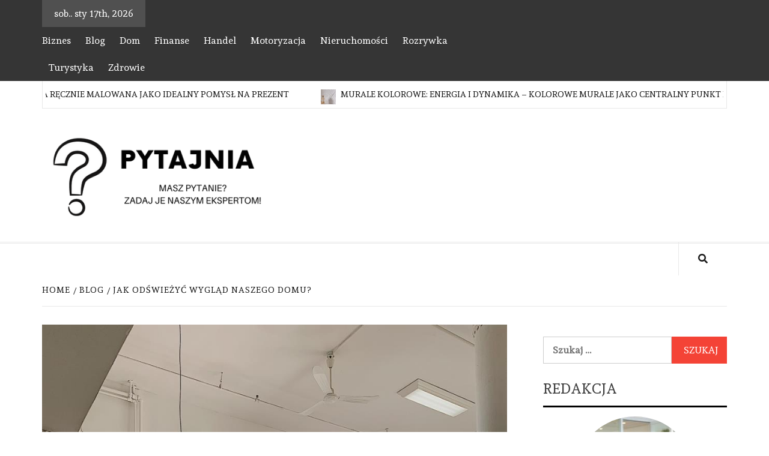

--- FILE ---
content_type: text/html; charset=UTF-8
request_url: https://pytajnia.net.pl/jak-odswiezyc-wyglad-naszego-domu/
body_size: 14833
content:
    <!doctype html>
<html lang="pl-PL">
    <head>
        <meta charset="UTF-8">
        <meta name="viewport" content="width=device-width, initial-scale=1">
		<meta name="google-site-verification" content="FIJV4Vs4uiso64g2g6da4WRGqUKrtnUtDv_nKs_lxFo" />
<!-- Google tag (gtag.js) -->
<script async src="https://www.googletagmanager.com/gtag/js?id=G-LK68GF6V55"></script>
<script>
  window.dataLayer = window.dataLayer || [];
  function gtag(){dataLayer.push(arguments);}
  gtag('js', new Date());

  gtag('config', 'G-LK68GF6V55');
</script>
        <link rel="profile" href="https://gmpg.org/xfn/11">

        <meta name='robots' content='index, follow, max-image-preview:large, max-snippet:-1, max-video-preview:-1' />

	<!-- This site is optimized with the Yoast SEO plugin v20.1 - https://yoast.com/wordpress/plugins/seo/ -->
	<title>Jak odświeżyć wygląd naszego domu? - PYTAJNIA</title>
	<link rel="canonical" href="https://pytajnia.net.pl/jak-odswiezyc-wyglad-naszego-domu/" />
	<meta property="og:locale" content="pl_PL" />
	<meta property="og:type" content="article" />
	<meta property="og:title" content="Jak odświeżyć wygląd naszego domu? - PYTAJNIA" />
	<meta property="og:description" content="Wielu osobom z czasem nudzi się wygląd mieszkania czy też domu, ściany zmieniają kolor, wówczas" />
	<meta property="og:url" content="https://pytajnia.net.pl/jak-odswiezyc-wyglad-naszego-domu/" />
	<meta property="og:site_name" content="PYTAJNIA" />
	<meta property="article:published_time" content="2021-06-19T21:27:05+00:00" />
	<meta property="og:image" content="https://pytajnia.net.pl/wp-content/uploads/2021/06/jak-odswiezyc-wyglad-naszego-domu-img.jpg" />
	<meta property="og:image:width" content="900" />
	<meta property="og:image:height" content="1200" />
	<meta property="og:image:type" content="image/jpeg" />
	<meta name="author" content="Ekspert" />
	<meta name="twitter:card" content="summary_large_image" />
	<meta name="twitter:label1" content="Napisane przez" />
	<meta name="twitter:data1" content="Ekspert" />
	<meta name="twitter:label2" content="Szacowany czas czytania" />
	<meta name="twitter:data2" content="2 minuty" />
	<script type="application/ld+json" class="yoast-schema-graph">{"@context":"https://schema.org","@graph":[{"@type":"Article","@id":"https://pytajnia.net.pl/jak-odswiezyc-wyglad-naszego-domu/#article","isPartOf":{"@id":"https://pytajnia.net.pl/jak-odswiezyc-wyglad-naszego-domu/"},"author":{"name":"Ekspert","@id":"https://pytajnia.net.pl/#/schema/person/d5e42534675bdffcc09f2261e8d9c169"},"headline":"Jak odświeżyć wygląd naszego domu?","datePublished":"2021-06-19T21:27:05+00:00","dateModified":"2021-06-19T21:27:05+00:00","mainEntityOfPage":{"@id":"https://pytajnia.net.pl/jak-odswiezyc-wyglad-naszego-domu/"},"wordCount":416,"publisher":{"@id":"https://pytajnia.net.pl/#organization"},"image":{"@id":"https://pytajnia.net.pl/jak-odswiezyc-wyglad-naszego-domu/#primaryimage"},"thumbnailUrl":"https://pytajnia.net.pl/wp-content/uploads/2021/06/jak-odswiezyc-wyglad-naszego-domu-img.jpg","articleSection":["Blog"],"inLanguage":"pl-PL"},{"@type":"WebPage","@id":"https://pytajnia.net.pl/jak-odswiezyc-wyglad-naszego-domu/","url":"https://pytajnia.net.pl/jak-odswiezyc-wyglad-naszego-domu/","name":"Jak odświeżyć wygląd naszego domu? - PYTAJNIA","isPartOf":{"@id":"https://pytajnia.net.pl/#website"},"primaryImageOfPage":{"@id":"https://pytajnia.net.pl/jak-odswiezyc-wyglad-naszego-domu/#primaryimage"},"image":{"@id":"https://pytajnia.net.pl/jak-odswiezyc-wyglad-naszego-domu/#primaryimage"},"thumbnailUrl":"https://pytajnia.net.pl/wp-content/uploads/2021/06/jak-odswiezyc-wyglad-naszego-domu-img.jpg","datePublished":"2021-06-19T21:27:05+00:00","dateModified":"2021-06-19T21:27:05+00:00","breadcrumb":{"@id":"https://pytajnia.net.pl/jak-odswiezyc-wyglad-naszego-domu/#breadcrumb"},"inLanguage":"pl-PL","potentialAction":[{"@type":"ReadAction","target":["https://pytajnia.net.pl/jak-odswiezyc-wyglad-naszego-domu/"]}]},{"@type":"ImageObject","inLanguage":"pl-PL","@id":"https://pytajnia.net.pl/jak-odswiezyc-wyglad-naszego-domu/#primaryimage","url":"https://pytajnia.net.pl/wp-content/uploads/2021/06/jak-odswiezyc-wyglad-naszego-domu-img.jpg","contentUrl":"https://pytajnia.net.pl/wp-content/uploads/2021/06/jak-odswiezyc-wyglad-naszego-domu-img.jpg","width":900,"height":1200},{"@type":"BreadcrumbList","@id":"https://pytajnia.net.pl/jak-odswiezyc-wyglad-naszego-domu/#breadcrumb","itemListElement":[{"@type":"ListItem","position":1,"name":"Home","item":"https://pytajnia.net.pl/"},{"@type":"ListItem","position":2,"name":"Jak odświeżyć wygląd naszego domu?"}]},{"@type":"WebSite","@id":"https://pytajnia.net.pl/#website","url":"https://pytajnia.net.pl/","name":"PYTAJNIA","description":"Masz pytanie? Zadaj je naszym ekspertom!","publisher":{"@id":"https://pytajnia.net.pl/#organization"},"potentialAction":[{"@type":"SearchAction","target":{"@type":"EntryPoint","urlTemplate":"https://pytajnia.net.pl/?s={search_term_string}"},"query-input":"required name=search_term_string"}],"inLanguage":"pl-PL"},{"@type":"Organization","@id":"https://pytajnia.net.pl/#organization","name":"PYTAJNIA","url":"https://pytajnia.net.pl/","logo":{"@type":"ImageObject","inLanguage":"pl-PL","@id":"https://pytajnia.net.pl/#/schema/logo/image/","url":"https://pytajnia.net.pl/wp-content/uploads/2023/02/pytajnialogo.png","contentUrl":"https://pytajnia.net.pl/wp-content/uploads/2023/02/pytajnialogo.png","width":500,"height":150,"caption":"PYTAJNIA"},"image":{"@id":"https://pytajnia.net.pl/#/schema/logo/image/"}},{"@type":"Person","@id":"https://pytajnia.net.pl/#/schema/person/d5e42534675bdffcc09f2261e8d9c169","name":"Ekspert","image":{"@type":"ImageObject","inLanguage":"pl-PL","@id":"https://pytajnia.net.pl/#/schema/person/image/","url":"https://secure.gravatar.com/avatar/dab71ffae5550f5af6ffabce83070f6d12b24f3924ad5661240b94179cb3c55e?s=96&d=mm&r=g","contentUrl":"https://secure.gravatar.com/avatar/dab71ffae5550f5af6ffabce83070f6d12b24f3924ad5661240b94179cb3c55e?s=96&d=mm&r=g","caption":"Ekspert"},"sameAs":["http://pytajnia.net.pl"],"url":"https://pytajnia.net.pl/author/admin/"}]}</script>
	<!-- / Yoast SEO plugin. -->


<link rel='dns-prefetch' href='//fonts.googleapis.com' />
<link rel="alternate" type="application/rss+xml" title="PYTAJNIA &raquo; Kanał z wpisami" href="https://pytajnia.net.pl/feed/" />
<link rel="alternate" type="application/rss+xml" title="PYTAJNIA &raquo; Kanał z komentarzami" href="https://pytajnia.net.pl/comments/feed/" />
<link rel="alternate" title="oEmbed (JSON)" type="application/json+oembed" href="https://pytajnia.net.pl/wp-json/oembed/1.0/embed?url=https%3A%2F%2Fpytajnia.net.pl%2Fjak-odswiezyc-wyglad-naszego-domu%2F" />
<link rel="alternate" title="oEmbed (XML)" type="text/xml+oembed" href="https://pytajnia.net.pl/wp-json/oembed/1.0/embed?url=https%3A%2F%2Fpytajnia.net.pl%2Fjak-odswiezyc-wyglad-naszego-domu%2F&#038;format=xml" />
<style id='wp-img-auto-sizes-contain-inline-css' type='text/css'>
img:is([sizes=auto i],[sizes^="auto," i]){contain-intrinsic-size:3000px 1500px}
/*# sourceURL=wp-img-auto-sizes-contain-inline-css */
</style>
<style id='wp-emoji-styles-inline-css' type='text/css'>

	img.wp-smiley, img.emoji {
		display: inline !important;
		border: none !important;
		box-shadow: none !important;
		height: 1em !important;
		width: 1em !important;
		margin: 0 0.07em !important;
		vertical-align: -0.1em !important;
		background: none !important;
		padding: 0 !important;
	}
/*# sourceURL=wp-emoji-styles-inline-css */
</style>
<link rel='stylesheet' id='rpt_front_style-css' href='https://pytajnia.net.pl/wp-content/plugins/related-posts-thumbnails/assets/css/front.css?ver=1.9.0' type='text/css' media='all' />
<link rel='stylesheet' id='daily-magazine-google-fonts-css' href='https://fonts.googleapis.com/css?family=Andada' type='text/css' media='all' />
<link rel='stylesheet' id='bootstrap-css' href='https://pytajnia.net.pl/wp-content/themes/elegant-magazine/assets/bootstrap/css/bootstrap.min.css?ver=6.9' type='text/css' media='all' />
<link rel='stylesheet' id='daily-magazine-style-css' href='https://pytajnia.net.pl/wp-content/themes/elegant-magazine/style.css?ver=6.9' type='text/css' media='all' />
<link rel='stylesheet' id='daily-news-css' href='https://pytajnia.net.pl/wp-content/themes/daily-magazine/style.css?ver=1.0.4' type='text/css' media='all' />
<link rel='stylesheet' id='font-awesome-v5-css' href='https://pytajnia.net.pl/wp-content/themes/elegant-magazine/assets/font-awesome-v5/css/fontawesome-all.min.css?ver=6.9' type='text/css' media='all' />
<link rel='stylesheet' id='slick-css' href='https://pytajnia.net.pl/wp-content/themes/elegant-magazine/assets/slick/css/slick.min.css?ver=6.9' type='text/css' media='all' />
<link rel='stylesheet' id='sidr-css' href='https://pytajnia.net.pl/wp-content/themes/elegant-magazine/assets/sidr/css/jquery.sidr.dark.css?ver=6.9' type='text/css' media='all' />
<link rel='stylesheet' id='elegant-magazine-google-fonts-css' href='https://fonts.googleapis.com/css?family=Oswald:300,400,700|Source%20Sans%20Pro:400,400i,700,700i&#038;subset=latin,latin-ext' type='text/css' media='all' />
<link rel='stylesheet' id='elegant-magazine-style-css' href='https://pytajnia.net.pl/wp-content/themes/daily-magazine/style.css?ver=6.9' type='text/css' media='all' />
<style id='elegant-magazine-style-inline-css' type='text/css'>


                .top-masthead {
        background: #353535;
        }
        .top-masthead-overlay{
        background: rgba(53,53,53,0.75);
        }
        
                .top-masthead, .top-masthead a {
        color: #ffffff;

        }

    
        .elementor-template-full-width .elementor-section.elementor-section-full_width > .elementor-container,
        .elementor-template-full-width .elementor-section.elementor-section-boxed > .elementor-container{
            max-width: 1570px;
        }
        
/*# sourceURL=elegant-magazine-style-inline-css */
</style>
<script type="text/javascript" src="https://pytajnia.net.pl/wp-includes/js/jquery/jquery.min.js?ver=3.7.1" id="jquery-core-js"></script>
<script type="text/javascript" src="https://pytajnia.net.pl/wp-includes/js/jquery/jquery-migrate.min.js?ver=3.4.1" id="jquery-migrate-js"></script>
<link rel="https://api.w.org/" href="https://pytajnia.net.pl/wp-json/" /><link rel="alternate" title="JSON" type="application/json" href="https://pytajnia.net.pl/wp-json/wp/v2/posts/212" /><link rel="EditURI" type="application/rsd+xml" title="RSD" href="https://pytajnia.net.pl/xmlrpc.php?rsd" />
<meta name="generator" content="WordPress 6.9" />
<link rel='shortlink' href='https://pytajnia.net.pl/?p=212' />
			<style>
			#related_posts_thumbnails li{
				border-right: 1px solid #dddddd;
				background-color: #ffffff			}
			#related_posts_thumbnails li:hover{
				background-color: #eeeeee;
			}
			.relpost_content{
				font-size:	12px;
				color: 		#333333;
			}
			.relpost-block-single{
				background-color: #ffffff;
				border-right: 1px solid  #dddddd;
				border-left: 1px solid  #dddddd;
				margin-right: -1px;
			}
			.relpost-block-single:hover{
				background-color: #eeeeee;
			}
		</style>

	        <style type="text/css">
                        .site-title,
            .site-description {
                position: absolute;
                clip: rect(1px, 1px, 1px, 1px);
            }

                    </style>
            <style id='global-styles-inline-css' type='text/css'>
:root{--wp--preset--aspect-ratio--square: 1;--wp--preset--aspect-ratio--4-3: 4/3;--wp--preset--aspect-ratio--3-4: 3/4;--wp--preset--aspect-ratio--3-2: 3/2;--wp--preset--aspect-ratio--2-3: 2/3;--wp--preset--aspect-ratio--16-9: 16/9;--wp--preset--aspect-ratio--9-16: 9/16;--wp--preset--color--black: #000000;--wp--preset--color--cyan-bluish-gray: #abb8c3;--wp--preset--color--white: #ffffff;--wp--preset--color--pale-pink: #f78da7;--wp--preset--color--vivid-red: #cf2e2e;--wp--preset--color--luminous-vivid-orange: #ff6900;--wp--preset--color--luminous-vivid-amber: #fcb900;--wp--preset--color--light-green-cyan: #7bdcb5;--wp--preset--color--vivid-green-cyan: #00d084;--wp--preset--color--pale-cyan-blue: #8ed1fc;--wp--preset--color--vivid-cyan-blue: #0693e3;--wp--preset--color--vivid-purple: #9b51e0;--wp--preset--gradient--vivid-cyan-blue-to-vivid-purple: linear-gradient(135deg,rgb(6,147,227) 0%,rgb(155,81,224) 100%);--wp--preset--gradient--light-green-cyan-to-vivid-green-cyan: linear-gradient(135deg,rgb(122,220,180) 0%,rgb(0,208,130) 100%);--wp--preset--gradient--luminous-vivid-amber-to-luminous-vivid-orange: linear-gradient(135deg,rgb(252,185,0) 0%,rgb(255,105,0) 100%);--wp--preset--gradient--luminous-vivid-orange-to-vivid-red: linear-gradient(135deg,rgb(255,105,0) 0%,rgb(207,46,46) 100%);--wp--preset--gradient--very-light-gray-to-cyan-bluish-gray: linear-gradient(135deg,rgb(238,238,238) 0%,rgb(169,184,195) 100%);--wp--preset--gradient--cool-to-warm-spectrum: linear-gradient(135deg,rgb(74,234,220) 0%,rgb(151,120,209) 20%,rgb(207,42,186) 40%,rgb(238,44,130) 60%,rgb(251,105,98) 80%,rgb(254,248,76) 100%);--wp--preset--gradient--blush-light-purple: linear-gradient(135deg,rgb(255,206,236) 0%,rgb(152,150,240) 100%);--wp--preset--gradient--blush-bordeaux: linear-gradient(135deg,rgb(254,205,165) 0%,rgb(254,45,45) 50%,rgb(107,0,62) 100%);--wp--preset--gradient--luminous-dusk: linear-gradient(135deg,rgb(255,203,112) 0%,rgb(199,81,192) 50%,rgb(65,88,208) 100%);--wp--preset--gradient--pale-ocean: linear-gradient(135deg,rgb(255,245,203) 0%,rgb(182,227,212) 50%,rgb(51,167,181) 100%);--wp--preset--gradient--electric-grass: linear-gradient(135deg,rgb(202,248,128) 0%,rgb(113,206,126) 100%);--wp--preset--gradient--midnight: linear-gradient(135deg,rgb(2,3,129) 0%,rgb(40,116,252) 100%);--wp--preset--font-size--small: 13px;--wp--preset--font-size--medium: 20px;--wp--preset--font-size--large: 36px;--wp--preset--font-size--x-large: 42px;--wp--preset--spacing--20: 0.44rem;--wp--preset--spacing--30: 0.67rem;--wp--preset--spacing--40: 1rem;--wp--preset--spacing--50: 1.5rem;--wp--preset--spacing--60: 2.25rem;--wp--preset--spacing--70: 3.38rem;--wp--preset--spacing--80: 5.06rem;--wp--preset--shadow--natural: 6px 6px 9px rgba(0, 0, 0, 0.2);--wp--preset--shadow--deep: 12px 12px 50px rgba(0, 0, 0, 0.4);--wp--preset--shadow--sharp: 6px 6px 0px rgba(0, 0, 0, 0.2);--wp--preset--shadow--outlined: 6px 6px 0px -3px rgb(255, 255, 255), 6px 6px rgb(0, 0, 0);--wp--preset--shadow--crisp: 6px 6px 0px rgb(0, 0, 0);}:where(.is-layout-flex){gap: 0.5em;}:where(.is-layout-grid){gap: 0.5em;}body .is-layout-flex{display: flex;}.is-layout-flex{flex-wrap: wrap;align-items: center;}.is-layout-flex > :is(*, div){margin: 0;}body .is-layout-grid{display: grid;}.is-layout-grid > :is(*, div){margin: 0;}:where(.wp-block-columns.is-layout-flex){gap: 2em;}:where(.wp-block-columns.is-layout-grid){gap: 2em;}:where(.wp-block-post-template.is-layout-flex){gap: 1.25em;}:where(.wp-block-post-template.is-layout-grid){gap: 1.25em;}.has-black-color{color: var(--wp--preset--color--black) !important;}.has-cyan-bluish-gray-color{color: var(--wp--preset--color--cyan-bluish-gray) !important;}.has-white-color{color: var(--wp--preset--color--white) !important;}.has-pale-pink-color{color: var(--wp--preset--color--pale-pink) !important;}.has-vivid-red-color{color: var(--wp--preset--color--vivid-red) !important;}.has-luminous-vivid-orange-color{color: var(--wp--preset--color--luminous-vivid-orange) !important;}.has-luminous-vivid-amber-color{color: var(--wp--preset--color--luminous-vivid-amber) !important;}.has-light-green-cyan-color{color: var(--wp--preset--color--light-green-cyan) !important;}.has-vivid-green-cyan-color{color: var(--wp--preset--color--vivid-green-cyan) !important;}.has-pale-cyan-blue-color{color: var(--wp--preset--color--pale-cyan-blue) !important;}.has-vivid-cyan-blue-color{color: var(--wp--preset--color--vivid-cyan-blue) !important;}.has-vivid-purple-color{color: var(--wp--preset--color--vivid-purple) !important;}.has-black-background-color{background-color: var(--wp--preset--color--black) !important;}.has-cyan-bluish-gray-background-color{background-color: var(--wp--preset--color--cyan-bluish-gray) !important;}.has-white-background-color{background-color: var(--wp--preset--color--white) !important;}.has-pale-pink-background-color{background-color: var(--wp--preset--color--pale-pink) !important;}.has-vivid-red-background-color{background-color: var(--wp--preset--color--vivid-red) !important;}.has-luminous-vivid-orange-background-color{background-color: var(--wp--preset--color--luminous-vivid-orange) !important;}.has-luminous-vivid-amber-background-color{background-color: var(--wp--preset--color--luminous-vivid-amber) !important;}.has-light-green-cyan-background-color{background-color: var(--wp--preset--color--light-green-cyan) !important;}.has-vivid-green-cyan-background-color{background-color: var(--wp--preset--color--vivid-green-cyan) !important;}.has-pale-cyan-blue-background-color{background-color: var(--wp--preset--color--pale-cyan-blue) !important;}.has-vivid-cyan-blue-background-color{background-color: var(--wp--preset--color--vivid-cyan-blue) !important;}.has-vivid-purple-background-color{background-color: var(--wp--preset--color--vivid-purple) !important;}.has-black-border-color{border-color: var(--wp--preset--color--black) !important;}.has-cyan-bluish-gray-border-color{border-color: var(--wp--preset--color--cyan-bluish-gray) !important;}.has-white-border-color{border-color: var(--wp--preset--color--white) !important;}.has-pale-pink-border-color{border-color: var(--wp--preset--color--pale-pink) !important;}.has-vivid-red-border-color{border-color: var(--wp--preset--color--vivid-red) !important;}.has-luminous-vivid-orange-border-color{border-color: var(--wp--preset--color--luminous-vivid-orange) !important;}.has-luminous-vivid-amber-border-color{border-color: var(--wp--preset--color--luminous-vivid-amber) !important;}.has-light-green-cyan-border-color{border-color: var(--wp--preset--color--light-green-cyan) !important;}.has-vivid-green-cyan-border-color{border-color: var(--wp--preset--color--vivid-green-cyan) !important;}.has-pale-cyan-blue-border-color{border-color: var(--wp--preset--color--pale-cyan-blue) !important;}.has-vivid-cyan-blue-border-color{border-color: var(--wp--preset--color--vivid-cyan-blue) !important;}.has-vivid-purple-border-color{border-color: var(--wp--preset--color--vivid-purple) !important;}.has-vivid-cyan-blue-to-vivid-purple-gradient-background{background: var(--wp--preset--gradient--vivid-cyan-blue-to-vivid-purple) !important;}.has-light-green-cyan-to-vivid-green-cyan-gradient-background{background: var(--wp--preset--gradient--light-green-cyan-to-vivid-green-cyan) !important;}.has-luminous-vivid-amber-to-luminous-vivid-orange-gradient-background{background: var(--wp--preset--gradient--luminous-vivid-amber-to-luminous-vivid-orange) !important;}.has-luminous-vivid-orange-to-vivid-red-gradient-background{background: var(--wp--preset--gradient--luminous-vivid-orange-to-vivid-red) !important;}.has-very-light-gray-to-cyan-bluish-gray-gradient-background{background: var(--wp--preset--gradient--very-light-gray-to-cyan-bluish-gray) !important;}.has-cool-to-warm-spectrum-gradient-background{background: var(--wp--preset--gradient--cool-to-warm-spectrum) !important;}.has-blush-light-purple-gradient-background{background: var(--wp--preset--gradient--blush-light-purple) !important;}.has-blush-bordeaux-gradient-background{background: var(--wp--preset--gradient--blush-bordeaux) !important;}.has-luminous-dusk-gradient-background{background: var(--wp--preset--gradient--luminous-dusk) !important;}.has-pale-ocean-gradient-background{background: var(--wp--preset--gradient--pale-ocean) !important;}.has-electric-grass-gradient-background{background: var(--wp--preset--gradient--electric-grass) !important;}.has-midnight-gradient-background{background: var(--wp--preset--gradient--midnight) !important;}.has-small-font-size{font-size: var(--wp--preset--font-size--small) !important;}.has-medium-font-size{font-size: var(--wp--preset--font-size--medium) !important;}.has-large-font-size{font-size: var(--wp--preset--font-size--large) !important;}.has-x-large-font-size{font-size: var(--wp--preset--font-size--x-large) !important;}
/*# sourceURL=global-styles-inline-css */
</style>
</head>

<body class="wp-singular post-template-default single single-post postid-212 single-format-standard wp-custom-logo wp-theme-elegant-magazine wp-child-theme-daily-magazine align-content-left disable-default-home-content">

    
    <div id="af-preloader">
        <div class="af-loader">
            <div class="loader-circle"></div>
        </div>
    </div>

<div id="page" class="site">

        <a class="skip-link screen-reader-text"
           href="#content">Skip to content</a>
    <div class="header-layout-2">
                    <div class="top-masthead ">
                <div class="container">
                    <div class="row">
                                                    <div class="col-xs-12 col-sm-12 col-md-8 device-center">
                                                                    <span class="topbar-date">
                                        sob.. sty 17th, 2026                                     </span>

                                
                                <div class="top-navigation"><ul id="top-menu" class="menu"><li id="menu-item-7" class="menu-item menu-item-type-taxonomy menu-item-object-category menu-item-7"><a href="https://pytajnia.net.pl/biznes/">Biznes</a></li>
<li id="menu-item-8" class="menu-item menu-item-type-taxonomy menu-item-object-category current-post-ancestor current-menu-parent current-post-parent menu-item-8"><a href="https://pytajnia.net.pl/blog/">Blog</a></li>
<li id="menu-item-9" class="menu-item menu-item-type-taxonomy menu-item-object-category menu-item-9"><a href="https://pytajnia.net.pl/dom/">Dom</a></li>
<li id="menu-item-10" class="menu-item menu-item-type-taxonomy menu-item-object-category menu-item-10"><a href="https://pytajnia.net.pl/finanse/">Finanse</a></li>
<li id="menu-item-11" class="menu-item menu-item-type-taxonomy menu-item-object-category menu-item-11"><a href="https://pytajnia.net.pl/handel/">Handel</a></li>
<li id="menu-item-12" class="menu-item menu-item-type-taxonomy menu-item-object-category menu-item-12"><a href="https://pytajnia.net.pl/motoryzacja/">Motoryzacja</a></li>
<li id="menu-item-13" class="menu-item menu-item-type-taxonomy menu-item-object-category menu-item-13"><a href="https://pytajnia.net.pl/nieruchomosci/">Nieruchomości</a></li>
<li id="menu-item-14" class="menu-item menu-item-type-taxonomy menu-item-object-category menu-item-14"><a href="https://pytajnia.net.pl/rozrywka/">Rozrywka</a></li>
<li id="menu-item-15" class="menu-item menu-item-type-taxonomy menu-item-object-category menu-item-15"><a href="https://pytajnia.net.pl/turystyka/">Turystyka</a></li>
<li id="menu-item-16" class="menu-item menu-item-type-taxonomy menu-item-object-category menu-item-16"><a href="https://pytajnia.net.pl/zdrowie/">Zdrowie</a></li>
</ul></div>                            </div>
                        
                                            </div>
                </div>

            </div> <!--    Topbar Ends-->

                    <div class="trending-posts-line">
            <div class="container">
                <div class="trending-line">
                    <div class="trending-now primary-color">
                        <div class="alert-spinner">
                            <div class="double-bounce1"></div>
                            <div class="double-bounce2"></div>
                        </div>
                        <strong>Exclusive</strong>
                    </div>
                                        <div class="trending-slides">
                                                    <div class='marquee' data-speed='30000' data-gap='0' data-duplicated='true'>
                            

                                    <a href="https://pytajnia.net.pl/ceramika-recznie-malowana-jako-idealny-pomysl-na-prezent/"> 
                                                                                    <img src="https://pytajnia.net.pl/wp-content/uploads/2025/12/ceramika-recznie-malowana-jako-idealny-pomysl-na-prezent-img-50x50.webp" alt="Ceramika ręcznie malowana jako idealny pomysł na prezent">
                                        
                                        Ceramika ręcznie malowana jako idealny pomysł na prezent                                    </a>

                            

                                    <a href="https://pytajnia.net.pl/murale-kolorowe-energia-i-dynamika-kolorowe-murale-jako-centralny-punkt-nowoczesnego-odwaznego-designu/"> 
                                                                                    <img src="https://pytajnia.net.pl/wp-content/uploads/2025/12/murale-kolorowe-energia-i-dynamika-–-kolorowe-murale-jako-centralny-punkt-nowoczesnego-odwaznego-designu-img-50x50.jpg" alt="Murale kolorowe: Energia i dynamika – kolorowe murale jako centralny punkt nowoczesnego, odważnego designu">
                                        
                                        Murale kolorowe: Energia i dynamika – kolorowe murale jako centralny punkt nowoczesnego, odważnego designu                                    </a>

                            

                                    <a href="https://pytajnia.net.pl/weekend-w-zakopanem-gdzie-spac-co-zjesc-i-co-zobaczyc/"> 
                                                                                    <img src="https://pytajnia.net.pl/wp-content/uploads/2025/11/weekend-w-zakopanem-–-gdzie-spac-co-zjesc-i-co-zobaczyc-img-50x50.jpg" alt="Weekend w zakopanem – gdzie spać, co zjeść i co zobaczyć?">
                                        
                                        Weekend w zakopanem – gdzie spać, co zjeść i co zobaczyć?                                    </a>

                                                        </div>
                        
                    </div>

                </div>
            </div>
        </div>
        <!-- Trending line END -->
        
                <header id="masthead" class="site-header">
                        <div class="masthead-banner "
                 data-background="">
                <div class="container">
                    <div class="row">
                        <div class="col-md-12 col-sm-12">
                            <div class="site-branding col-md-5 col-sm-5">
                                <a href="https://pytajnia.net.pl/" class="custom-logo-link" rel="home"><img width="500" height="150" src="https://pytajnia.net.pl/wp-content/uploads/2023/02/pytajnialogo.png" class="custom-logo" alt="PYTAJNIA" decoding="async" fetchpriority="high" srcset="https://pytajnia.net.pl/wp-content/uploads/2023/02/pytajnialogo.png 500w, https://pytajnia.net.pl/wp-content/uploads/2023/02/pytajnialogo-300x90.png 300w" sizes="(max-width: 500px) 100vw, 500px" /></a>                                    <p class="site-title font-family-1">
                                        <a href="https://pytajnia.net.pl/"
                                           rel="home">PYTAJNIA</a>
                                    </p>
                                
                                                                    <p class="site-description">Masz pytanie? Zadaj je naszym ekspertom!</p>
                                                            </div>
                            <div class="site-advertisement col-md-7 col-sm-7">
                                                            </div>
                        </div>
                    </div>
                </div>
            </div>
            <nav id="site-navigation" class="main-navigation">
                <div class="container">
                    <div class="row">
                        <div class="col-md-12">
                            <div class="navigation-container">
                                                                <span class="af-search-click icon-search">
                                <a href="#"><i class="fa fa-search"></i></a>
                            </span>
                                <button class="toggle-menu" aria-controls="primary-menu">
                                <span class="screen-reader-text">Primary Menu</span>
                                 <i class="ham"></i>
                            </button>
                                <div id="primary-menu" class="menu"></div>
                            </div>
                        </div>
                    </div>
                </div>
            </nav>
        </header>

        <div id="af-search-wrap">
            <div class="af-search-box table-block">
                <div class="table-block-child v-center text-center">
                    <form role="search" method="get" class="search-form" action="https://pytajnia.net.pl/">
				<label>
					<span class="screen-reader-text">Szukaj:</span>
					<input type="search" class="search-field" placeholder="Szukaj &hellip;" value="" name="s" />
				</label>
				<input type="submit" class="search-submit" value="Szukaj" />
			</form>                </div>
            </div>
            <div class="af-search-close af-search-click">
                <span></span>
                <span></span>
            </div>
        </div>
    </div>

    <div id="content" class="site-content">


        <div class="em-breadcrumbs font-family-1">
            <div class="container">
                <div class="row">
                    <div class="col-sm-12">
                        <div role="navigation" aria-label="Breadcrumbs" class="breadcrumb-trail breadcrumbs" itemprop="breadcrumb"><ul class="trail-items" itemscope itemtype="http://schema.org/BreadcrumbList"><meta name="numberOfItems" content="3" /><meta name="itemListOrder" content="Ascending" /><li itemprop="itemListElement" itemscope itemtype="http://schema.org/ListItem" class="trail-item trail-begin"><a href="https://pytajnia.net.pl/" rel="home" itemprop="item"><span itemprop="name">Home</span></a><meta itemprop="position" content="1" /></li><li itemprop="itemListElement" itemscope itemtype="http://schema.org/ListItem" class="trail-item"><a href="https://pytajnia.net.pl/blog/" itemprop="item"><span itemprop="name">Blog</span></a><meta itemprop="position" content="2" /></li><li itemprop="itemListElement" itemscope itemtype="http://schema.org/ListItem" class="trail-item trail-end"><a href="https://pytajnia.net.pl/jak-odswiezyc-wyglad-naszego-domu/" itemprop="item"><span itemprop="name">Jak odświeżyć wygląd naszego domu?</span></a><meta itemprop="position" content="3" /></li></ul></div>                    </div>
                </div>
            </div>
        </div>


   
    <div id="primary" class="content-area">
        <main id="main" class="site-main">

                            <article id="post-212" class="post-212 post type-post status-publish format-standard has-post-thumbnail hentry category-blog">
                    <header class="entry-header">
                    <div class="post-thumbnail full-width-image">
                    <img width="900" height="1200" src="https://pytajnia.net.pl/wp-content/uploads/2021/06/jak-odswiezyc-wyglad-naszego-domu-img.jpg" class="attachment-elegant-magazine-featured size-elegant-magazine-featured wp-post-image" alt="" decoding="async" srcset="https://pytajnia.net.pl/wp-content/uploads/2021/06/jak-odswiezyc-wyglad-naszego-domu-img.jpg 900w, https://pytajnia.net.pl/wp-content/uploads/2021/06/jak-odswiezyc-wyglad-naszego-domu-img-225x300.jpg 225w, https://pytajnia.net.pl/wp-content/uploads/2021/06/jak-odswiezyc-wyglad-naszego-domu-img-768x1024.jpg 768w" sizes="(max-width: 900px) 100vw, 900px" />                </div>
            
            <div class="header-details-wrapper">
        <div class="entry-header-details">
                                        <div class="figure-categories figure-categories-bg">
                                        <span class="cat-links"> <a href="https://pytajnia.net.pl/blog/" rel="category tag">Blog</a></span>                </div>
                        <h1 class="entry-title">Jak odświeżyć wygląd naszego domu?</h1>                                        <div class="post-item-metadata entry-meta">
                            <span class="item-metadata posts-author">
            <span class="">By</span>
                           <a href="https://pytajnia.net.pl/author/admin/">
                    Ekspert                </a>
               </span>
        <span class="">/</span>
        <span class="item-metadata posts-date">
            19 czerwca, 2021        </span>
                        </div>
                    </div>
    </div>
</header><!-- .entry-header -->





                    <div class="entry-content-wrap">
                        

    <div class="entry-content">
        <h3>Wielu osobom z czasem nudzi się wygląd mieszkania czy też domu, ściany zmieniają kolor, wówczas decydujemy się na mały remont, odświeżenie mieszkania, w tym przypadku warto także zwrócić uwagę iż możemy wykonać różnego rodzaju zmiany dotyczące mebli, czasem możemy zakupić nowy komplet lub też odświeżyć przykładowo przemalować stary komplet, zakupić nowy stolik do salonu.</h3>
<p>Z pewnością tego rodzaju zmiany ożywią nasze otoczenie, sprawią że będziemy lepiej się czuli.</p>
<p><img decoding="async" class="aligncenter" src="https://pytajnia.net.pl/wp-content/uploads/2021/06/jak-odswiezyc-wyglad-naszego-domu-img-1-768x1024.jpg" alt="Jak odświeżyć wygląd naszego domu?"></p>
<h2>Co możemy zmienić w naszym otoczeniu?</p>
</h2>
<p>Oczywiście możemy zaaranżować różne pomieszczenie w naszym domu, może być to przykładowo nowa aranżacja kuchni, wymiana mebli na nowe, bardziej funkcjonalne, czasem dochodzimy do wniosku iż rozstaw mebli czy też ich funkcjonalność nas nie zadowala, możemy lepiej wykorzystać dostępną przestrzeń wówczas dobrym pomysłem. Może być wymiana kompletu mebli zarówno w kuchni czy też także w salonie. </p>
<p>Nie zawsze musimy przeprowadzać duży remont aby zmienić nasz dom czy też mieszkanie. Można zrobić drobne aranżacje wnętrz, które będą symbolizowały zmiany w naszym życiu. Poprzestawiane meble, inny wystrój, nowe dodatki, to już pierwsze kroki w zmianach w swoim otoczeniu, które nie muszą być radykalne, ale powinny zwracać na siebie uwagę, przynajmniej gospodarza domu. Na przykład bardzo modne teraz zegary, mogą być dobrym pomysłem na pustą ścianę, która wymaga stylowej ozdoby. Mogą to być również nowe obrazy, doniczki lub inne stylowe, modne dodatki na ściany lub na meble. Na przykład bardzo efektowne są patery wykonane z aluminium, które mogą na stałe zagościć w salonie, a nie tylko wędrować tam jedynie przy ważniejszych okazjach. Nawet takie drobne, niby nieznaczne zmiany wprowadzają do wnętrza wiele świeżości i zwracają uwagę jedynie swoją obecnością. </p>
<p>Z pewnością kopalnią pomysłów jest twój jeżeli chodzi o aranżacje wnętrz jest internet, możemy tam znaleźć ciekawy blog <a href="https://sonito.pl/">https://sonito.pl/</a>, który zawiera bardzo ciekawe artykuły które mogą pomóc nam w wybraniu wyglądu naszego domu, pomysłów na aranżacje. Oczywiście zakres pracy możemy sami określić, może być to odświeżenie kolorów naszych ścian, dobranie różnego rodzaju dodatków, nie zawsze musi być to duży remont aby uzyskać świeży nowy wygląd.</p>
<!-- relpost-thumb-wrapper --><div class="relpost-thumb-wrapper"><!-- filter-class --><div class="relpost-thumb-container"><h3>Inne ciekawe artykuły:</h3><div style="clear: both"></div><div style="clear: both"></div><!-- relpost-block-container --><div class="relpost-block-container"><a href="https://pytajnia.net.pl/najlepsze-porady-dotyczace-hoteli-na-swiecie/"class="relpost-block-single" ><div class="relpost-custom-block-single" style="width: 150px; height: 225px;"><div class="relpost-block-single-image" alt="Najlepsze porady dotyczące hoteli na świecie?" style="background: transparent url(https://pytajnia.net.pl/wp-content/uploads/2022/01/najlepsze-porady-dotyczace-hoteli-na-swiecie-img-150x150.jpg) no-repeat scroll 0% 0%; width: 150px; height: 150px;"></div><div class="relpost-block-single-text"  style="font-family: Arial;  font-size: 12px;  color: #333333;">Najlepsze porady dotyczące hoteli na świecie?</div></div></a><a href="https://pytajnia.net.pl/te-wskazowki-pomoga-ci-zyc-w-internecie/"class="relpost-block-single" ><div class="relpost-custom-block-single" style="width: 150px; height: 225px;"><div class="relpost-block-single-image" alt="Te wskazówki pomogą Ci żyć w Internecie" style="background: transparent url(https://pytajnia.net.pl/wp-content/uploads/2022/04/te-wskazowki-pomoga-ci-zyc-w-internecie-img-150x150.jpg) no-repeat scroll 0% 0%; width: 150px; height: 150px;"></div><div class="relpost-block-single-text"  style="font-family: Arial;  font-size: 12px;  color: #333333;">Te wskazówki pomogą Ci żyć w Internecie</div></div></a><a href="https://pytajnia.net.pl/wplyw-opinii-klientow-na-rozwoj-biznesu/"class="relpost-block-single" ><div class="relpost-custom-block-single" style="width: 150px; height: 225px;"><div class="relpost-block-single-image" alt="Wpływ opinii klientów na rozwój biznesu" style="background: transparent url(https://pytajnia.net.pl/wp-content/uploads/2025/11/wplyw-opinii-klientow-na-rozwoj-biznesu-img-150x150.jpg) no-repeat scroll 0% 0%; width: 150px; height: 150px;"></div><div class="relpost-block-single-text"  style="font-family: Arial;  font-size: 12px;  color: #333333;">Wpływ opinii klientów na rozwój biznesu</div></div></a><a href="https://pytajnia.net.pl/kiedy-dobrze-rozwazyc-zastosowanie-plytek-ceramicznych/"class="relpost-block-single" ><div class="relpost-custom-block-single" style="width: 150px; height: 225px;"><div class="relpost-block-single-image" alt="Kiedy dobrze rozważyć, zastosowanie płytek ceramicznych?" style="background: transparent url(https://pytajnia.net.pl/wp-content/uploads/2021/08/kiedy-dobrze-rozwazyc-zastosowanie-plytek-ceramicznych-img-150x150.jpg) no-repeat scroll 0% 0%; width: 150px; height: 150px;"></div><div class="relpost-block-single-text"  style="font-family: Arial;  font-size: 12px;  color: #333333;">Kiedy dobrze rozważyć, zastosowanie płytek ceramicznych?</div></div></a><a href="https://pytajnia.net.pl/gresowe-plytki-podlogowe-do-stylowej-lazienki/"class="relpost-block-single" ><div class="relpost-custom-block-single" style="width: 150px; height: 225px;"><div class="relpost-block-single-image" alt="Gresowe płytki podłogowe do stylowej łazienki" style="background: transparent url(https://pytajnia.net.pl/wp-content/uploads/2022/05/gresowe-plytki-podlogowe-do-stylowej-lazienki-img-150x150.jpg) no-repeat scroll 0% 0%; width: 150px; height: 150px;"></div><div class="relpost-block-single-text"  style="font-family: Arial;  font-size: 12px;  color: #333333;">Gresowe płytki podłogowe do stylowej łazienki</div></div></a><a href="https://pytajnia.net.pl/niebezpieczne-grzyby-w-uprawach-roslin/"class="relpost-block-single" ><div class="relpost-custom-block-single" style="width: 150px; height: 225px;"><div class="relpost-block-single-image" alt="Niebezpieczne grzyby w uprawach roślin" style="background: transparent url(https://pytajnia.net.pl/wp-content/uploads/2021/10/niebezpieczne-grzyby-w-uprawach-roslin-img-150x150.jpg) no-repeat scroll 0% 0%; width: 150px; height: 150px;"></div><div class="relpost-block-single-text"  style="font-family: Arial;  font-size: 12px;  color: #333333;">Niebezpieczne grzyby w uprawach roślin</div></div></a><a href="https://pytajnia.net.pl/jak-wybrac-odpowiedni-wozek-dla-naszego-dziecka/"class="relpost-block-single" ><div class="relpost-custom-block-single" style="width: 150px; height: 225px;"><div class="relpost-block-single-image" alt="Jak wybrać odpowiedni wózek dla naszego dziecka?" style="background: transparent url(https://pytajnia.net.pl/wp-content/uploads/2021/10/jak-wybrac-odpowiedni-wozek-dla-naszego-dziecka-img-150x150.jpg) no-repeat scroll 0% 0%; width: 150px; height: 150px;"></div><div class="relpost-block-single-text"  style="font-family: Arial;  font-size: 12px;  color: #333333;">Jak wybrać odpowiedni wózek dla naszego dziecka?</div></div></a><a href="https://pytajnia.net.pl/jak-kredyt-hipoteczny-w-krakowie-moze-pomoc-w-realizacji-twoich-marzen/"class="relpost-block-single" ><div class="relpost-custom-block-single" style="width: 150px; height: 225px;"><div class="relpost-block-single-image" alt="Jak kredyt hipoteczny w krakowie może pomóc w realizacji twoich marzeń?" style="background: transparent url(https://pytajnia.net.pl/wp-content/uploads/2025/01/jak-kredyt-hipoteczny-w-krakowie-moze-pomoc-w-realizacji-twoich-marzen-img-150x150.jpg) no-repeat scroll 0% 0%; width: 150px; height: 150px;"></div><div class="relpost-block-single-text"  style="font-family: Arial;  font-size: 12px;  color: #333333;">Jak kredyt hipoteczny w krakowie może pomóc w realizacji twoich marzeń?</div></div></a><a href="https://pytajnia.net.pl/nowoczesne-materialy-w-ogniwach-transportowych-wydajnosc-i-trwalosc-na-dlugoletnia-eksploatacje/"class="relpost-block-single" ><div class="relpost-custom-block-single" style="width: 150px; height: 225px;"><div class="relpost-block-single-image" alt="Nowoczesne Materiały w Ogniwach Transportowych: Wydajność i Trwałość na Długoletnią Eksploatację" style="background: transparent url(https://pytajnia.net.pl/wp-content/uploads/2023/11/nowoczesne-materialy-w-ogniwach-transportowych-wydajnosc-i-trwalosc-na-dlugoletnia-eksploatacje-img-150x150.jpg) no-repeat scroll 0% 0%; width: 150px; height: 150px;"></div><div class="relpost-block-single-text"  style="font-family: Arial;  font-size: 12px;  color: #333333;">Nowoczesne Materiały w Ogniwach Transportowych: Wydajność i Trwałość na Długoletnią Eksploatację</div></div></a><a href="https://pytajnia.net.pl/zarzadzanie-trescia-i-bezpieczenstwem-strony-internetowej-przez-firme-zewnetrzna/"class="relpost-block-single" ><div class="relpost-custom-block-single" style="width: 150px; height: 225px;"><div class="relpost-block-single-image" alt="Zarządzanie treścią i bezpieczeństwem strony internetowej przez firmę zewnętrzną" style="background: transparent url(https://pytajnia.net.pl/wp-content/uploads/2023/07/zarzadzanie-trescia-i-bezpieczenstwem-strony-internetowej-przez-firme-zewnetrzna-img-150x150.jpg) no-repeat scroll 0% 0%; width: 150px; height: 150px;"></div><div class="relpost-block-single-text"  style="font-family: Arial;  font-size: 12px;  color: #333333;">Zarządzanie treścią i bezpieczeństwem strony internetowej przez firmę zewnętrzną</div></div></a><a href="https://pytajnia.net.pl/kiedy-potrzebujesz-opinii-ornitologicznej-w-warszawie-praktyczny-przewodnik/"class="relpost-block-single" ><div class="relpost-custom-block-single" style="width: 150px; height: 225px;"><div class="relpost-block-single-image" alt="Kiedy potrzebujesz opinii ornitologicznej w warszawie? praktyczny przewodnik" style="background: transparent url(https://pytajnia.net.pl/wp-content/uploads/2024/09/kiedy-potrzebujesz-opinii-ornitologicznej-w-warszawie-praktyczny-przewodnik-img-150x150.jpg) no-repeat scroll 0% 0%; width: 150px; height: 150px;"></div><div class="relpost-block-single-text"  style="font-family: Arial;  font-size: 12px;  color: #333333;">Kiedy potrzebujesz opinii ornitologicznej w warszawie? praktyczny przewodnik</div></div></a><a href="https://pytajnia.net.pl/jak-wyslac-totolotka-przez-internet/"class="relpost-block-single" ><div class="relpost-custom-block-single" style="width: 150px; height: 225px;"><div class="relpost-block-single-image" alt="Jak Wysłać Totolotka Przez Internet?" style="background: transparent url(https://pytajnia.net.pl/wp-content/uploads/2023/08/jak-wyslac-totolotka-przez-internet-img-150x150.webp) no-repeat scroll 0% 0%; width: 150px; height: 150px;"></div><div class="relpost-block-single-text"  style="font-family: Arial;  font-size: 12px;  color: #333333;">Jak Wysłać Totolotka Przez Internet?</div></div></a></div><!-- close relpost-block-container --><div style="clear: both"></div></div><!-- close filter class --></div><!-- close relpost-thumb-wrapper -->    </div><!-- .entry-content -->
    <footer class="entry-footer">
            </footer>


<div class="em-reated-posts clearfix">
            <h2 class="related-title">
            Zobacz też        </h2>
        <ul>
                    <li>
                <h3 class="article-title"><a href="https://pytajnia.net.pl/ceramika-recznie-malowana-jako-idealny-pomysl-na-prezent/" rel="bookmark">Ceramika ręcznie malowana jako idealny pomysł na prezent</a>
            </h3>                <div class="grid-item-metadata">
                            <span class="item-metadata posts-author">
            <span class="">By</span>
                           <a href="https://pytajnia.net.pl/author/admin/">
                    Ekspert                </a>
               </span>
        <span class="">/</span>
        <span class="item-metadata posts-date">
            22 grudnia, 2025        </span>
                        </div>
            </li>
                    <li>
                <h3 class="article-title"><a href="https://pytajnia.net.pl/murale-kolorowe-energia-i-dynamika-kolorowe-murale-jako-centralny-punkt-nowoczesnego-odwaznego-designu/" rel="bookmark">Murale kolorowe: Energia i dynamika – kolorowe murale jako centralny punkt nowoczesnego, odważnego designu</a>
            </h3>                <div class="grid-item-metadata">
                            <span class="item-metadata posts-author">
            <span class="">By</span>
                           <a href="https://pytajnia.net.pl/author/admin/">
                    Ekspert                </a>
               </span>
        <span class="">/</span>
        <span class="item-metadata posts-date">
            16 grudnia, 2025        </span>
                        </div>
            </li>
                    <li>
                <h3 class="article-title"><a href="https://pytajnia.net.pl/weekend-w-zakopanem-gdzie-spac-co-zjesc-i-co-zobaczyc/" rel="bookmark">Weekend w zakopanem – gdzie spać, co zjeść i co zobaczyć?</a>
            </h3>                <div class="grid-item-metadata">
                            <span class="item-metadata posts-author">
            <span class="">By</span>
                           <a href="https://pytajnia.net.pl/author/admin/">
                    Ekspert                </a>
               </span>
        <span class="">/</span>
        <span class="item-metadata posts-date">
            3 grudnia, 2025        </span>
                        </div>
            </li>
                    <li>
                <h3 class="article-title"><a href="https://pytajnia.net.pl/wplyw-opinii-klientow-na-rozwoj-biznesu/" rel="bookmark">Wpływ opinii klientów na rozwój biznesu</a>
            </h3>                <div class="grid-item-metadata">
                            <span class="item-metadata posts-author">
            <span class="">By</span>
                           <a href="https://pytajnia.net.pl/author/admin/">
                    Ekspert                </a>
               </span>
        <span class="">/</span>
        <span class="item-metadata posts-date">
            14 listopada, 2025        </span>
                        </div>
            </li>
                    <li>
                <h3 class="article-title"><a href="https://pytajnia.net.pl/najczestsze-bledy-w-tworzeniu-umow-b2b-i-jak-ich-unikac/" rel="bookmark">Najczęstsze błędy w tworzeniu umów b2b i jak ich unikać?</a>
            </h3>                <div class="grid-item-metadata">
                            <span class="item-metadata posts-author">
            <span class="">By</span>
                           <a href="https://pytajnia.net.pl/author/admin/">
                    Ekspert                </a>
               </span>
        <span class="">/</span>
        <span class="item-metadata posts-date">
            9 listopada, 2025        </span>
                        </div>
            </li>
            </ul>
</div>



	<nav class="navigation post-navigation" aria-label="Wpisy">
		<h2 class="screen-reader-text">Nawigacja wpisu</h2>
		<div class="nav-links"><div class="nav-previous"><a href="https://pytajnia.net.pl/jak-skutecznie-zadowolic-mezczyzne-w-lozku/" rel="prev">Jak skutecznie zadowolić mężczyznę w łóżku?</a></div><div class="nav-next"><a href="https://pytajnia.net.pl/biotyna-i-jej-wplyw-na-stan-wlosow/" rel="next">Biotyna i jej wpływ na stan włosów</a></div></div>
	</nav>                    </div>
                </article>
            
        </main><!-- #main -->
    </div><!-- #primary -->



<aside id="secondary" class="widget-area">
    <div class="theiaStickySidebar">
	    <div id="search-2" class="widget elegant-widget widget_search"><form role="search" method="get" class="search-form" action="https://pytajnia.net.pl/">
				<label>
					<span class="screen-reader-text">Szukaj:</span>
					<input type="search" class="search-field" placeholder="Szukaj &hellip;" value="" name="s" />
				</label>
				<input type="submit" class="search-submit" value="Szukaj" />
			</form></div><div id="elegant_magazine_author_info-2" class="widget elegant-widget elegant_magazine_author_info_widget">                                    <h2 class="widget-title">
                        <span>Redakcja</span>
                    </h2>
                                
                <div class="posts-author-wrapper">

                                            <figure class="em-author-img bg-image">
                            <img src="https://pytajnia.net.pl/wp-content/uploads/2021/02/workplace-1245776_1920-300x200.jpg" alt=""/>
                        </figure>
                                        <div class="em-author-details">
                                        
                                        </div>
                </div>
                </div><div id="elegant_magazine_single_col_categorised_posts-2" class="widget elegant-widget elegant_magazine_single_col_categorised_posts">                        <h2 class="widget-title">
                <span>Zdrowie</span>
            </h2>
                                <p class="em-widget-subtitle">Publikacje z kategorii zdrowie/uroda</p>
                                <div class="widget-block">
                <div class="row-sm">
                                                <div class="col col-ten base-border">
                                <div class="row-sm align-items-center">
                                                                        <div class="col col-five col-image">
                                        <figure class="categorised-article">
                                            <div class="categorised-article-item">
                                                <div class="article-item-image">
                                                    <a href="https://pytajnia.net.pl/terapia-agresji-jak-przebiega-proces-terapeutyczny/">
                                                        <img src="https://pytajnia.net.pl/wp-content/uploads/2025/06/terapia-agresji-–-jak-przebiega-proces-terapeutyczny-img-720x380.jpg" alt="Terapia agresji – jak przebiega proces terapeutyczny?"></a>
                                                </div>
                                            </div>
                                        </figure>
                                    </div>
                                                                        <div class="col col-details col-five">
                                        <div class="figure-categories figure-categories-2">
                                            <span class="cat-links"> <a href="https://pytajnia.net.pl/zdrowie/" rel="category tag">Zdrowie</a></span>                                        </div>
                                        <h3 class="article-title article-title-2">
                                            <a href="https://pytajnia.net.pl/terapia-agresji-jak-przebiega-proces-terapeutyczny/">Terapia agresji – jak przebiega proces terapeutyczny?</a>
                                        </h3>
                                        <div class="grid-item-metadata">
                                                                                                <span class="item-metadata posts-author">
            <span class="">By</span>
                           <a href="https://pytajnia.net.pl/author/admin/">
                    Ekspert                </a>
               </span>
        <span class="">/</span>
        <span class="item-metadata posts-date">
            12 kwietnia, 2025        </span>
                                                </div>
                                                                                    <div class="full-item-discription">
                                                <div class="post-description">
                                                                                                            <p>Co to jest terapia agresji i jak wygląda jej proces? Terapia agresji to specjalistyczny proces psychoterapeutyczny, którego celem jest zrozumienie,...</p>
                                                                                                    </div>
                                            </div>
                                                                            </div>
                                </div>
                            </div>
                                                    <div class="col col-ten base-border">
                                <div class="row-sm align-items-center">
                                                                        <div class="col col-five col-image">
                                        <figure class="categorised-article">
                                            <div class="categorised-article-item">
                                                <div class="article-item-image">
                                                    <a href="https://pytajnia.net.pl/podrozowac-ze-stylem-skladane-legowiska-dla-psow-na-wyjazdy-i-podroze/">
                                                        <img src="https://pytajnia.net.pl/wp-content/uploads/2023/11/podrozowac-ze-stylem-skladane-legowiska-dla-psow-na-wyjazdy-i-podroze-img-720x380.jpg" alt="Podróżować ze Stylem &#8211; Składane Legowiska dla Psów na Wyjazdy i Podróże"></a>
                                                </div>
                                            </div>
                                        </figure>
                                    </div>
                                                                        <div class="col col-details col-five">
                                        <div class="figure-categories figure-categories-2">
                                            <span class="cat-links"> <a href="https://pytajnia.net.pl/zdrowie/" rel="category tag">Zdrowie</a></span>                                        </div>
                                        <h3 class="article-title article-title-2">
                                            <a href="https://pytajnia.net.pl/podrozowac-ze-stylem-skladane-legowiska-dla-psow-na-wyjazdy-i-podroze/">Podróżować ze Stylem &#8211; Składane Legowiska dla Psów na Wyjazdy i Podróże</a>
                                        </h3>
                                        <div class="grid-item-metadata">
                                                                                                <span class="item-metadata posts-author">
            <span class="">By</span>
                           <a href="https://pytajnia.net.pl/author/admin/">
                    Ekspert                </a>
               </span>
        <span class="">/</span>
        <span class="item-metadata posts-date">
            28 listopada, 2023        </span>
                                                </div>
                                                                                    <div class="full-item-discription">
                                                <div class="post-description">
                                                                                                            <p>Czy zastanawiałeś się kiedyś, jak podróżować ze swoim pupilem ze stylem? Odpowiedzią na to pytanie mogą być składane legowiska dla...</p>
                                                                                                    </div>
                                            </div>
                                                                            </div>
                                </div>
                            </div>
                                                    <div class="col col-ten base-border">
                                <div class="row-sm align-items-center">
                                                                        <div class="col col-five col-image">
                                        <figure class="categorised-article">
                                            <div class="categorised-article-item">
                                                <div class="article-item-image">
                                                    <a href="https://pytajnia.net.pl/jak-zwiekszyc-swoja-aktywnosc-fizyczna-na-co-dzien/">
                                                        <img src="https://pytajnia.net.pl/wp-content/uploads/2023/05/jak-zwiekszyc-swoja-aktywnosc-fizyczna-na-co-dzien-img-720x380.webp" alt="Jak zwiększyć swoją aktywność fizyczną na co dzień"></a>
                                                </div>
                                            </div>
                                        </figure>
                                    </div>
                                                                        <div class="col col-details col-five">
                                        <div class="figure-categories figure-categories-2">
                                            <span class="cat-links"> <a href="https://pytajnia.net.pl/zdrowie/" rel="category tag">Zdrowie</a></span>                                        </div>
                                        <h3 class="article-title article-title-2">
                                            <a href="https://pytajnia.net.pl/jak-zwiekszyc-swoja-aktywnosc-fizyczna-na-co-dzien/">Jak zwiększyć swoją aktywność fizyczną na co dzień</a>
                                        </h3>
                                        <div class="grid-item-metadata">
                                                                                                <span class="item-metadata posts-author">
            <span class="">By</span>
                           <a href="https://pytajnia.net.pl/author/admin/">
                    Ekspert                </a>
               </span>
        <span class="">/</span>
        <span class="item-metadata posts-date">
            22 maja, 2023        </span>
                                                </div>
                                                                                    <div class="full-item-discription">
                                                <div class="post-description">
                                                                                                            <p>Aktywność fizyczna odgrywa kluczową rolę w zdrowym stylu życia.Regularne ćwiczenia mogą poprawić kondycję, wzmacniać mięśnie, zwiększać elastyczność i przynosić wiele...</p>
                                                                                                    </div>
                                            </div>
                                                                            </div>
                                </div>
                            </div>
                                                    <div class="col col-ten base-border">
                                <div class="row-sm align-items-center">
                                                                        <div class="col col-five col-image">
                                        <figure class="categorised-article">
                                            <div class="categorised-article-item">
                                                <div class="article-item-image">
                                                    <a href="https://pytajnia.net.pl/czy-leczenie-okulistyczne-jest-w-pelni-bezpieczne/">
                                                        <img src="https://pytajnia.net.pl/wp-content/uploads/2022/04/czy-leczenie-okulistyczne-jest-w-pelni-bezpieczne-img-720x380.jpg" alt="Czy leczenie okulistyczne jest w pełni bezpieczne?"></a>
                                                </div>
                                            </div>
                                        </figure>
                                    </div>
                                                                        <div class="col col-details col-five">
                                        <div class="figure-categories figure-categories-2">
                                            <span class="cat-links"> <a href="https://pytajnia.net.pl/zdrowie/" rel="category tag">Zdrowie</a></span>                                        </div>
                                        <h3 class="article-title article-title-2">
                                            <a href="https://pytajnia.net.pl/czy-leczenie-okulistyczne-jest-w-pelni-bezpieczne/">Czy leczenie okulistyczne jest w pełni bezpieczne?</a>
                                        </h3>
                                        <div class="grid-item-metadata">
                                                                                                <span class="item-metadata posts-author">
            <span class="">By</span>
                           <a href="https://pytajnia.net.pl/author/admin/">
                    Ekspert                </a>
               </span>
        <span class="">/</span>
        <span class="item-metadata posts-date">
            22 kwietnia, 2022        </span>
                                                </div>
                                                                                    <div class="full-item-discription">
                                                <div class="post-description">
                                                                                                            <p>Czasami przed mniej czy też bardziej poważną operacją obawiamy się tego czy będzie ona bezpieczna.Na pewno jest tak również zwłaszcza...</p>
                                                                                                    </div>
                                            </div>
                                                                            </div>
                                </div>
                            </div>
                                                    <div class="col col-ten base-border">
                                <div class="row-sm align-items-center">
                                                                        <div class="col col-five col-image">
                                        <figure class="categorised-article">
                                            <div class="categorised-article-item">
                                                <div class="article-item-image">
                                                    <a href="https://pytajnia.net.pl/czy-zapach-woskow-aromatycznych-juz-sie-roznosi-po-waszym-domu/">
                                                        <img src="https://pytajnia.net.pl/wp-content/uploads/2022/01/czy-zapach-woskow-aromatycznych-juz-sie-roznosi-po-waszym-domu-img-720x380.jpg" alt="Czy zapach wosków aromatycznych już się roznosi po waszym domu?"></a>
                                                </div>
                                            </div>
                                        </figure>
                                    </div>
                                                                        <div class="col col-details col-five">
                                        <div class="figure-categories figure-categories-2">
                                            <span class="cat-links"> <a href="https://pytajnia.net.pl/zdrowie/" rel="category tag">Zdrowie</a></span>                                        </div>
                                        <h3 class="article-title article-title-2">
                                            <a href="https://pytajnia.net.pl/czy-zapach-woskow-aromatycznych-juz-sie-roznosi-po-waszym-domu/">Czy zapach wosków aromatycznych już się roznosi po waszym domu?</a>
                                        </h3>
                                        <div class="grid-item-metadata">
                                                                                                <span class="item-metadata posts-author">
            <span class="">By</span>
                           <a href="https://pytajnia.net.pl/author/admin/">
                    Ekspert                </a>
               </span>
        <span class="">/</span>
        <span class="item-metadata posts-date">
            13 stycznia, 2022        </span>
                                                </div>
                                                                                    <div class="full-item-discription">
                                                <div class="post-description">
                                                                                                            <p>Nawet jeżeli w co rzecz jasna nie wątpimy w waszym domu jest czysto i schludnie to być może jednak już...</p>
                                                                                                    </div>
                                            </div>
                                                                            </div>
                                </div>
                            </div>
                        
                                    </div>
            </div>

            </div><div id="elegant_magazine_single_col_categorised_posts-3" class="widget elegant-widget elegant_magazine_single_col_categorised_posts">                        <h2 class="widget-title">
                <span>Biznes</span>
            </h2>
                                <p class="em-widget-subtitle">Publikacje z kategorii biznes</p>
                                <div class="widget-block">
                <div class="row-sm">
                                                <div class="col col-ten base-border">
                                <div class="row-sm align-items-center">
                                                                        <div class="col col-five col-image">
                                        <figure class="categorised-article">
                                            <div class="categorised-article-item">
                                                <div class="article-item-image">
                                                    <a href="https://pytajnia.net.pl/bezpieczny-transport-domkow-holenderskich-komu-warto-go-zlecic/">
                                                        <img src="https://pytajnia.net.pl/wp-content/uploads/2025/08/transport-domkow-holenderskich-wroclaw-720x380.webp" alt="Bezpieczny transport domków holenderskich: komu warto go zlecić?"></a>
                                                </div>
                                            </div>
                                        </figure>
                                    </div>
                                                                        <div class="col col-details col-five">
                                        <div class="figure-categories figure-categories-2">
                                            <span class="cat-links"> <a href="https://pytajnia.net.pl/biznes/" rel="category tag">Biznes</a>/<a href="https://pytajnia.net.pl/blog/" rel="category tag">Blog</a>/<a href="https://pytajnia.net.pl/dom/" rel="category tag">Dom</a></span>                                        </div>
                                        <h3 class="article-title article-title-2">
                                            <a href="https://pytajnia.net.pl/bezpieczny-transport-domkow-holenderskich-komu-warto-go-zlecic/">Bezpieczny transport domków holenderskich: komu warto go zlecić?</a>
                                        </h3>
                                        <div class="grid-item-metadata">
                                                                                                <span class="item-metadata posts-author">
            <span class="">By</span>
                           <a href="https://pytajnia.net.pl/author/admin/">
                    Ekspert                </a>
               </span>
        <span class="">/</span>
        <span class="item-metadata posts-date">
            5 sierpnia, 2025        </span>
                                                </div>
                                                                                    <div class="full-item-discription">
                                                <div class="post-description">
                                                                                                            <p>Domki holenderskie zyskują na popularności, głównie dzięki uproszczonym formalnościom związanym z ich postawieniem oraz użytkowaniem. Duża ilość ofert sprzedaży jak...</p>
                                                                                                    </div>
                                            </div>
                                                                            </div>
                                </div>
                            </div>
                                                    <div class="col col-ten base-border">
                                <div class="row-sm align-items-center">
                                                                        <div class="col col-five col-image">
                                        <figure class="categorised-article">
                                            <div class="categorised-article-item">
                                                <div class="article-item-image">
                                                    <a href="https://pytajnia.net.pl/co-zjesc-w-gruzinskiej-restauracji-jesli-jestes-pierwszy-raz/">
                                                        <img src="https://pytajnia.net.pl/wp-content/uploads/2025/06/kuchnia-gruzinska-wroclaw-720x380.webp" alt="Co zjeść w gruzińskiej restauracji, jeśli jesteś pierwszy raz?"></a>
                                                </div>
                                            </div>
                                        </figure>
                                    </div>
                                                                        <div class="col col-details col-five">
                                        <div class="figure-categories figure-categories-2">
                                            <span class="cat-links"> <a href="https://pytajnia.net.pl/biznes/" rel="category tag">Biznes</a>/<a href="https://pytajnia.net.pl/blog/" rel="category tag">Blog</a></span>                                        </div>
                                        <h3 class="article-title article-title-2">
                                            <a href="https://pytajnia.net.pl/co-zjesc-w-gruzinskiej-restauracji-jesli-jestes-pierwszy-raz/">Co zjeść w gruzińskiej restauracji, jeśli jesteś pierwszy raz?</a>
                                        </h3>
                                        <div class="grid-item-metadata">
                                                                                                <span class="item-metadata posts-author">
            <span class="">By</span>
                           <a href="https://pytajnia.net.pl/author/admin/">
                    Ekspert                </a>
               </span>
        <span class="">/</span>
        <span class="item-metadata posts-date">
            23 czerwca, 2025        </span>
                                                </div>
                                                                                    <div class="full-item-discription">
                                                <div class="post-description">
                                                                                                            <p>Gruzja to nie tylko piękne widoki i serdeczni ludzie, ale także niezwykle bogata tradycja kulinarna. Kuchnia tego regionu zachwyca różnorodnością...</p>
                                                                                                    </div>
                                            </div>
                                                                            </div>
                                </div>
                            </div>
                                                    <div class="col col-ten base-border">
                                <div class="row-sm align-items-center">
                                                                        <div class="col col-five col-image">
                                        <figure class="categorised-article">
                                            <div class="categorised-article-item">
                                                <div class="article-item-image">
                                                    <a href="https://pytajnia.net.pl/znizki-oc-5-pulapek-ktore-moga-je-zrujnowac-i-sposoby-by-tego-uniknac/">
                                                        <img src="https://pytajnia.net.pl/wp-content/uploads/2025/06/1dzwoniacy-kierowca-720x380.jpg" alt="Zniżki OC – 5 pułapek, które mogą je zrujnować (i sposoby, by tego uniknąć)"></a>
                                                </div>
                                            </div>
                                        </figure>
                                    </div>
                                                                        <div class="col col-details col-five">
                                        <div class="figure-categories figure-categories-2">
                                            <span class="cat-links"> <a href="https://pytajnia.net.pl/biznes/" rel="category tag">Biznes</a>/<a href="https://pytajnia.net.pl/blog/" rel="category tag">Blog</a>/<a href="https://pytajnia.net.pl/finanse/" rel="category tag">Finanse</a></span>                                        </div>
                                        <h3 class="article-title article-title-2">
                                            <a href="https://pytajnia.net.pl/znizki-oc-5-pulapek-ktore-moga-je-zrujnowac-i-sposoby-by-tego-uniknac/">Zniżki OC – 5 pułapek, które mogą je zrujnować (i sposoby, by tego uniknąć)</a>
                                        </h3>
                                        <div class="grid-item-metadata">
                                                                                                <span class="item-metadata posts-author">
            <span class="">By</span>
                           <a href="https://pytajnia.net.pl/author/admin/">
                    Ekspert                </a>
               </span>
        <span class="">/</span>
        <span class="item-metadata posts-date">
            3 czerwca, 2025        </span>
                                                </div>
                                                                                    <div class="full-item-discription">
                                                <div class="post-description">
                                                                                                            <p>Zniżki za OC to jeden z najlepszych sposobów na obniżenie kosztów obowiązkowego ubezpieczenia samochodu. Im dłużej jeździsz bez szkód, tym...</p>
                                                                                                    </div>
                                            </div>
                                                                            </div>
                                </div>
                            </div>
                                                    <div class="col col-ten base-border">
                                <div class="row-sm align-items-center">
                                                                        <div class="col col-five col-image">
                                        <figure class="categorised-article">
                                            <div class="categorised-article-item">
                                                <div class="article-item-image">
                                                    <a href="https://pytajnia.net.pl/rusztowania-modulowe-kiedy-warto-postawic-na-elastyczne-rozwiazania/">
                                                        <img src="https://pytajnia.net.pl/wp-content/uploads/2025/03/rusztowania-modulowe-–-kiedy-warto-postawic-na-elastyczne-rozwiazania-img-720x380.jpg" alt="Rusztowania modułowe – kiedy warto postawić na elastyczne rozwiązania?"></a>
                                                </div>
                                            </div>
                                        </figure>
                                    </div>
                                                                        <div class="col col-details col-five">
                                        <div class="figure-categories figure-categories-2">
                                            <span class="cat-links"> <a href="https://pytajnia.net.pl/biznes/" rel="category tag">Biznes</a></span>                                        </div>
                                        <h3 class="article-title article-title-2">
                                            <a href="https://pytajnia.net.pl/rusztowania-modulowe-kiedy-warto-postawic-na-elastyczne-rozwiazania/">Rusztowania modułowe – kiedy warto postawić na elastyczne rozwiązania?</a>
                                        </h3>
                                        <div class="grid-item-metadata">
                                                                                                <span class="item-metadata posts-author">
            <span class="">By</span>
                           <a href="https://pytajnia.net.pl/author/admin/">
                    Ekspert                </a>
               </span>
        <span class="">/</span>
        <span class="item-metadata posts-date">
            16 lutego, 2025        </span>
                                                </div>
                                                                                    <div class="full-item-discription">
                                                <div class="post-description">
                                                                                                            <p>Elastyczność i wszechstronność – kluczowe zalety rusztowań modułowych Rusztowania modułowe to rozwiązanie, które sprawdza się wszędzie tam, gdzie standardowe konstrukcje...</p>
                                                                                                    </div>
                                            </div>
                                                                            </div>
                                </div>
                            </div>
                                                    <div class="col col-ten base-border">
                                <div class="row-sm align-items-center">
                                                                        <div class="col col-five col-image">
                                        <figure class="categorised-article">
                                            <div class="categorised-article-item">
                                                <div class="article-item-image">
                                                    <a href="https://pytajnia.net.pl/ile-czasu-zajmuje-google-zaindeksowanie-mojej-strony/">
                                                        <img src="https://pytajnia.net.pl/wp-content/uploads/2024/11/ile-czasu-zajmuje-google-zaindeksowanie-mojej-strony-img-720x380.webp" alt="Ile czasu zajmuje google zaindeksowanie mojej strony?"></a>
                                                </div>
                                            </div>
                                        </figure>
                                    </div>
                                                                        <div class="col col-details col-five">
                                        <div class="figure-categories figure-categories-2">
                                            <span class="cat-links"> <a href="https://pytajnia.net.pl/biznes/" rel="category tag">Biznes</a></span>                                        </div>
                                        <h3 class="article-title article-title-2">
                                            <a href="https://pytajnia.net.pl/ile-czasu-zajmuje-google-zaindeksowanie-mojej-strony/">Ile czasu zajmuje google zaindeksowanie mojej strony?</a>
                                        </h3>
                                        <div class="grid-item-metadata">
                                                                                                <span class="item-metadata posts-author">
            <span class="">By</span>
                           <a href="https://pytajnia.net.pl/author/admin/">
                    Ekspert                </a>
               </span>
        <span class="">/</span>
        <span class="item-metadata posts-date">
            19 grudnia, 2024        </span>
                                                </div>
                                                                                    <div class="full-item-discription">
                                                <div class="post-description">
                                                                                                            <p>Wstęp: czym jest indeksowanie strony przez google? Indeksowanie strony internetowej przez Google to proces, w którym wyszukiwarka analizuje zawartość strony,...</p>
                                                                                                    </div>
                                            </div>
                                                                            </div>
                                </div>
                            </div>
                        
                                    </div>
            </div>

            </div>
		<div id="recent-posts-2" class="widget elegant-widget widget_recent_entries">
		<h2 class="widget-title widget-title-1"><span>Ostatnie wpisy</span></h2>
		<ul>
											<li>
					<a href="https://pytajnia.net.pl/ceramika-recznie-malowana-jako-idealny-pomysl-na-prezent/">Ceramika ręcznie malowana jako idealny pomysł na prezent</a>
									</li>
											<li>
					<a href="https://pytajnia.net.pl/murale-kolorowe-energia-i-dynamika-kolorowe-murale-jako-centralny-punkt-nowoczesnego-odwaznego-designu/">Murale kolorowe: Energia i dynamika – kolorowe murale jako centralny punkt nowoczesnego, odważnego designu</a>
									</li>
											<li>
					<a href="https://pytajnia.net.pl/weekend-w-zakopanem-gdzie-spac-co-zjesc-i-co-zobaczyc/">Weekend w zakopanem – gdzie spać, co zjeść i co zobaczyć?</a>
									</li>
											<li>
					<a href="https://pytajnia.net.pl/zarzadzanie-flota-klucz-do-efektywnosci-i-oszczednosci-w-transporcie/">Zarządzanie Flotą: Klucz do Efektywności i Oszczędności w Transporcie</a>
									</li>
											<li>
					<a href="https://pytajnia.net.pl/wplyw-opinii-klientow-na-rozwoj-biznesu/">Wpływ opinii klientów na rozwój biznesu</a>
									</li>
					</ul>

		</div>    </div>
</aside><!-- #secondary -->


</div>



<footer class="site-footer">
            <div class="secondary-footer">
        <div class="container">
            <div class="row">
                                    <div class="col-sm-12">
                        <div class="footer-nav-wrapper">
                        <div class="footer-navigation"><ul id="footer-menu" class="menu"><li class="menu-item menu-item-type-taxonomy menu-item-object-category menu-item-7"><a href="https://pytajnia.net.pl/biznes/">Biznes</a></li>
<li class="menu-item menu-item-type-taxonomy menu-item-object-category current-post-ancestor current-menu-parent current-post-parent menu-item-8"><a href="https://pytajnia.net.pl/blog/">Blog</a></li>
<li class="menu-item menu-item-type-taxonomy menu-item-object-category menu-item-9"><a href="https://pytajnia.net.pl/dom/">Dom</a></li>
<li class="menu-item menu-item-type-taxonomy menu-item-object-category menu-item-10"><a href="https://pytajnia.net.pl/finanse/">Finanse</a></li>
<li class="menu-item menu-item-type-taxonomy menu-item-object-category menu-item-11"><a href="https://pytajnia.net.pl/handel/">Handel</a></li>
<li class="menu-item menu-item-type-taxonomy menu-item-object-category menu-item-12"><a href="https://pytajnia.net.pl/motoryzacja/">Motoryzacja</a></li>
<li class="menu-item menu-item-type-taxonomy menu-item-object-category menu-item-13"><a href="https://pytajnia.net.pl/nieruchomosci/">Nieruchomości</a></li>
<li class="menu-item menu-item-type-taxonomy menu-item-object-category menu-item-14"><a href="https://pytajnia.net.pl/rozrywka/">Rozrywka</a></li>
<li class="menu-item menu-item-type-taxonomy menu-item-object-category menu-item-15"><a href="https://pytajnia.net.pl/turystyka/">Turystyka</a></li>
<li class="menu-item menu-item-type-taxonomy menu-item-object-category menu-item-16"><a href="https://pytajnia.net.pl/zdrowie/">Zdrowie</a></li>
</ul></div>                        </div>
                    </div>
                                                </div>
        </div>
    </div>
        <div class="site-info">
        <div class="container">
            <div class="row">
                <div class="col-sm-12">
                                                                Copyright &copy; All rights reserved.                                        <span class="sep"> | </span>
                    Theme: <a href="https://afthemes.com/products/daily-magazine">Daily Magazine</a> by <a href="https://afthemes.com/">AF themes</a>.                </div>
            </div>
        </div>
    </div>
</footer>
</div>
<a id="scroll-up" class="secondary-color">
    <i class="fa fa-angle-up"></i>
</a>
<script type="speculationrules">
{"prefetch":[{"source":"document","where":{"and":[{"href_matches":"/*"},{"not":{"href_matches":["/wp-*.php","/wp-admin/*","/wp-content/uploads/*","/wp-content/*","/wp-content/plugins/*","/wp-content/themes/daily-magazine/*","/wp-content/themes/elegant-magazine/*","/*\\?(.+)"]}},{"not":{"selector_matches":"a[rel~=\"nofollow\"]"}},{"not":{"selector_matches":".no-prefetch, .no-prefetch a"}}]},"eagerness":"conservative"}]}
</script>
<script type="text/javascript" src="https://pytajnia.net.pl/wp-content/themes/elegant-magazine/js/navigation.js?ver=20151215" id="elegant-magazine-navigation-js"></script>
<script type="text/javascript" src="https://pytajnia.net.pl/wp-content/themes/elegant-magazine/js/skip-link-focus-fix.js?ver=20151215" id="elegant-magazine-skip-link-focus-fix-js"></script>
<script type="text/javascript" src="https://pytajnia.net.pl/wp-content/themes/elegant-magazine/assets/slick/js/slick.min.js?ver=6.9" id="slick-js"></script>
<script type="text/javascript" src="https://pytajnia.net.pl/wp-content/themes/elegant-magazine/assets/bootstrap/js/bootstrap.min.js?ver=6.9" id="bootstrap-js"></script>
<script type="text/javascript" src="https://pytajnia.net.pl/wp-content/themes/elegant-magazine/assets/sidr/js/jquery.sidr.min.js?ver=6.9" id="sidr-js"></script>
<script type="text/javascript" src="https://pytajnia.net.pl/wp-content/themes/elegant-magazine/assets/jquery-match-height/jquery.matchHeight.min.js?ver=6.9" id="matchheight-js"></script>
<script type="text/javascript" src="https://pytajnia.net.pl/wp-content/themes/elegant-magazine/lib/marquee/jquery.marquee.js?ver=6.9" id="marquee-js"></script>
<script type="text/javascript" src="https://pytajnia.net.pl/wp-content/themes/elegant-magazine/lib/theiaStickySidebar/theia-sticky-sidebar.min.js?ver=6.9" id="sticky-sidebar-js"></script>
<script type="text/javascript" src="https://pytajnia.net.pl/wp-content/themes/elegant-magazine/assets/script.js?ver=6.9" id="elegant-magazine-script-js"></script>
<script id="wp-emoji-settings" type="application/json">
{"baseUrl":"https://s.w.org/images/core/emoji/17.0.2/72x72/","ext":".png","svgUrl":"https://s.w.org/images/core/emoji/17.0.2/svg/","svgExt":".svg","source":{"concatemoji":"https://pytajnia.net.pl/wp-includes/js/wp-emoji-release.min.js?ver=6.9"}}
</script>
<script type="module">
/* <![CDATA[ */
/*! This file is auto-generated */
const a=JSON.parse(document.getElementById("wp-emoji-settings").textContent),o=(window._wpemojiSettings=a,"wpEmojiSettingsSupports"),s=["flag","emoji"];function i(e){try{var t={supportTests:e,timestamp:(new Date).valueOf()};sessionStorage.setItem(o,JSON.stringify(t))}catch(e){}}function c(e,t,n){e.clearRect(0,0,e.canvas.width,e.canvas.height),e.fillText(t,0,0);t=new Uint32Array(e.getImageData(0,0,e.canvas.width,e.canvas.height).data);e.clearRect(0,0,e.canvas.width,e.canvas.height),e.fillText(n,0,0);const a=new Uint32Array(e.getImageData(0,0,e.canvas.width,e.canvas.height).data);return t.every((e,t)=>e===a[t])}function p(e,t){e.clearRect(0,0,e.canvas.width,e.canvas.height),e.fillText(t,0,0);var n=e.getImageData(16,16,1,1);for(let e=0;e<n.data.length;e++)if(0!==n.data[e])return!1;return!0}function u(e,t,n,a){switch(t){case"flag":return n(e,"\ud83c\udff3\ufe0f\u200d\u26a7\ufe0f","\ud83c\udff3\ufe0f\u200b\u26a7\ufe0f")?!1:!n(e,"\ud83c\udde8\ud83c\uddf6","\ud83c\udde8\u200b\ud83c\uddf6")&&!n(e,"\ud83c\udff4\udb40\udc67\udb40\udc62\udb40\udc65\udb40\udc6e\udb40\udc67\udb40\udc7f","\ud83c\udff4\u200b\udb40\udc67\u200b\udb40\udc62\u200b\udb40\udc65\u200b\udb40\udc6e\u200b\udb40\udc67\u200b\udb40\udc7f");case"emoji":return!a(e,"\ud83e\u1fac8")}return!1}function f(e,t,n,a){let r;const o=(r="undefined"!=typeof WorkerGlobalScope&&self instanceof WorkerGlobalScope?new OffscreenCanvas(300,150):document.createElement("canvas")).getContext("2d",{willReadFrequently:!0}),s=(o.textBaseline="top",o.font="600 32px Arial",{});return e.forEach(e=>{s[e]=t(o,e,n,a)}),s}function r(e){var t=document.createElement("script");t.src=e,t.defer=!0,document.head.appendChild(t)}a.supports={everything:!0,everythingExceptFlag:!0},new Promise(t=>{let n=function(){try{var e=JSON.parse(sessionStorage.getItem(o));if("object"==typeof e&&"number"==typeof e.timestamp&&(new Date).valueOf()<e.timestamp+604800&&"object"==typeof e.supportTests)return e.supportTests}catch(e){}return null}();if(!n){if("undefined"!=typeof Worker&&"undefined"!=typeof OffscreenCanvas&&"undefined"!=typeof URL&&URL.createObjectURL&&"undefined"!=typeof Blob)try{var e="postMessage("+f.toString()+"("+[JSON.stringify(s),u.toString(),c.toString(),p.toString()].join(",")+"));",a=new Blob([e],{type:"text/javascript"});const r=new Worker(URL.createObjectURL(a),{name:"wpTestEmojiSupports"});return void(r.onmessage=e=>{i(n=e.data),r.terminate(),t(n)})}catch(e){}i(n=f(s,u,c,p))}t(n)}).then(e=>{for(const n in e)a.supports[n]=e[n],a.supports.everything=a.supports.everything&&a.supports[n],"flag"!==n&&(a.supports.everythingExceptFlag=a.supports.everythingExceptFlag&&a.supports[n]);var t;a.supports.everythingExceptFlag=a.supports.everythingExceptFlag&&!a.supports.flag,a.supports.everything||((t=a.source||{}).concatemoji?r(t.concatemoji):t.wpemoji&&t.twemoji&&(r(t.twemoji),r(t.wpemoji)))});
//# sourceURL=https://pytajnia.net.pl/wp-includes/js/wp-emoji-loader.min.js
/* ]]> */
</script>

<script defer src="https://static.cloudflareinsights.com/beacon.min.js/vcd15cbe7772f49c399c6a5babf22c1241717689176015" integrity="sha512-ZpsOmlRQV6y907TI0dKBHq9Md29nnaEIPlkf84rnaERnq6zvWvPUqr2ft8M1aS28oN72PdrCzSjY4U6VaAw1EQ==" data-cf-beacon='{"version":"2024.11.0","token":"9753a2a6293e42a08569035ee1a6b871","r":1,"server_timing":{"name":{"cfCacheStatus":true,"cfEdge":true,"cfExtPri":true,"cfL4":true,"cfOrigin":true,"cfSpeedBrain":true},"location_startswith":null}}' crossorigin="anonymous"></script>
</body>
</html>


--- FILE ---
content_type: text/css; charset=utf-8
request_url: https://fonts.googleapis.com/css?family=Andada
body_size: 88
content:
/* latin-ext */
@font-face {
  font-family: 'Andada';
  font-style: normal;
  font-weight: 400;
  src: url(https://fonts.gstatic.com/s/andada/v20/uK_y4riWaego3w9hAxcSEP2UXnow.woff2) format('woff2');
  unicode-range: U+0100-02BA, U+02BD-02C5, U+02C7-02CC, U+02CE-02D7, U+02DD-02FF, U+0304, U+0308, U+0329, U+1D00-1DBF, U+1E00-1E9F, U+1EF2-1EFF, U+2020, U+20A0-20AB, U+20AD-20C0, U+2113, U+2C60-2C7F, U+A720-A7FF;
}
/* latin */
@font-face {
  font-family: 'Andada';
  font-style: normal;
  font-weight: 400;
  src: url(https://fonts.gstatic.com/s/andada/v20/uK_y4riWaego3w9hDRcSEP2UXg.woff2) format('woff2');
  unicode-range: U+0000-00FF, U+0131, U+0152-0153, U+02BB-02BC, U+02C6, U+02DA, U+02DC, U+0304, U+0308, U+0329, U+2000-206F, U+20AC, U+2122, U+2191, U+2193, U+2212, U+2215, U+FEFF, U+FFFD;
}
